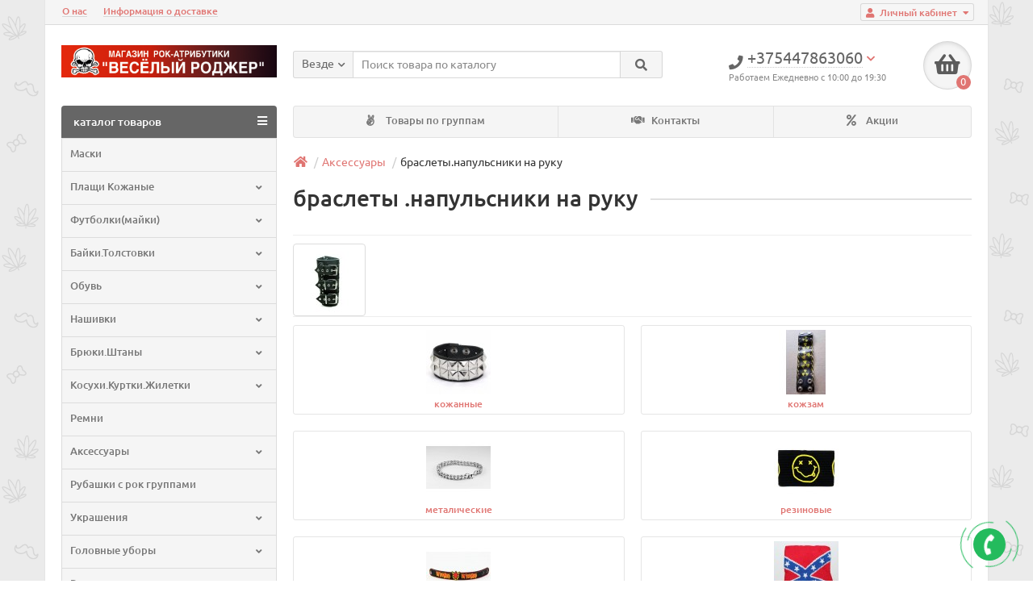

--- FILE ---
content_type: text/html; charset=utf-8
request_url: https://rockatributika.by/aksesuary/napulsniki/
body_size: 12997
content:
<!DOCTYPE html>
<html dir="ltr" lang="ru">
<head>
<title>браслеты. напульсники на руку</title>
<meta charset="UTF-8" />
<meta name="viewport" content="width=device-width, initial-scale=1" />
<meta http-equiv="X-UA-Compatible" content="IE=edge" />

						
<base href="https://rockatributika.by/" />
<meta name="description" content="Браслеты, напульсники на руку кожанные,тканевые, резиновые, силиконовые, металические, тканевые, купить браслеты ,напульсники на руку с рок группами в  Минске ,Белоруссии" />
<meta name="keywords" content= "Напульсники на руку, браслеты кожанные, тканевые, силиконовые, резиновые, металические, купить напульсники, браслеты на руку с рок группами в Минске, Белоруссии" />
<meta property="og:title" content="браслеты. напульсники на руку" />
<meta property="og:type" content="website" />
<meta property="og:url" content="https://rockatributika.by/aksesuary/napulsniki/" />
<meta property="og:image" content="https://rockatributika.by/image/cache/catalog/aksesuary/kochabraslet/3prygi_big_1a-80x80.jpg" />
<meta property="og:site_name" content="Магазин рок-атрибутики" />
<link href="https://rockatributika.by/aksesuary/napulsniki/?page=2" rel="next" />
<link href="https://rockatributika.by/image/catalog/cart.png" rel="icon" />
<link href="catalog/view/javascript/bootstrap/css/bootstrap.min.css" rel="stylesheet" media="screen" />
<link href="catalog/view/theme/unishop/stylesheet/stylesheet.css?v=2.5.0.0" rel="stylesheet" type="text/css" media="screen" />
<link href="catalog/view/theme/unishop/stylesheet/font-awesome.min.css" rel="stylesheet" type="text/css" media="screen" />
<link href="catalog/view/theme/unishop/stylesheet/elements_0.css?1750586013805" rel="stylesheet" type="text/css" media="screen" />
	<link href="catalog/view/theme/unishop/stylesheet/custom_menu.css" type="text/css" rel="stylesheet" media="screen" />
	<link href="catalog/view/theme/unishop/stylesheet/notification.css" type="text/css" rel="stylesheet" media="screen" />
	<link href="catalog/view/theme/unishop/stylesheet/background.css" rel="stylesheet" type="text/css" media="screen" />
<script>if(!localStorage.getItem('display')) {localStorage.setItem('display', 'grid');}</script>
<script src="catalog/view/javascript/jquery/jquery-2.1.1.min.js"></script>
<script src="catalog/view/javascript/bootstrap/js/bootstrap.min.js"></script>
<script src="catalog/view/theme/unishop/js/common.js"></script>
	<script src="catalog/view/javascript/jquery/owl-carousel/owl.carousel.min.js"></script>
	<!-- Global site tag (gtag.js) - Google Analytics -->
<script async src="https://www.googletagmanager.com/gtag/js?id=UA-145413337-1"></script>
<script>
  window.dataLayer = window.dataLayer || [];
  function gtag(){dataLayer.push(arguments);}
  gtag('js', new Date());

  gtag('config', 'UA-145413337-1');
</script>
<script src="//code.jivosite.com/widget.js" jv-id="5BhAqrx93L" async></script>					 
												 
												 
												 
												 
												 
												 
												 
												 
												 
												 
												 
												 
												 
												 
												 
												 
												 
												 
												 
												 
												 
												 
																					<style>
			@media (min-width:992px) {
				#column-left {margin-top:890px} 
				#menu {border-radius:4px 4px 0 0} #menu .navbar-collapse {display:block !important}
			}
		</style>
	</head>
<body class="product-category-90_101">
<nav id="top">
  <div class="container">
	<div class="pull-right">
	<div id="account" class="btn-group">
		<button class="btn btn-link dropdown-toggle" data-toggle="dropdown">
			<i class="fa fa-user"></i> 
			<span class="hidden-xs">Личный кабинет</span> 
			<i class="fa fa-caret-down"></i>
		</button>
        <ul class="dropdown-menu dropdown-menu-right">
                        <li><a href="https://rockatributika.by/create-account/" >Регистрация</a></li>
            <li><a onclick="login();">Авторизация</a></li>
                    </ul>
    </div>
	</div>
					<div id="top-links" class="hidden-xs hidden-sm">
			<ul>
							<li><a href="about_us" title="О нас">О нас</a></li>
							<li><a href="delivery" title="Информация о доставке">Информация о доставке</a></li>
						</ul>
		</div>
		<div id="top-links2" class="btn-group pull-left visible-xs visible-sm">
			<button class="btn btn-link dropdown-toggle" data-toggle="dropdown"><i class="fa fa-info"></i> <i class="fa fa-caret-down"></i></button>
		</div>
	  </div>
</nav>
<header>
	<div class="container">
		<div class="row">
			<div class="col-xs-12 col-sm-6 col-md-3 col-lg-3">
				<div id="logo">
																		<a href="https://rockatributika.by/"><img src="https://rockatributika.by/image/catalog/logo_r1.png" title="Магазин рок-атрибутики" alt="Магазин рок-атрибутики" class="img-responsive" /></a>
															</div>
			</div>
			<div class="col-xs-9 col-sm-4 col-md-3 col-md-push-5">
				<div id="phone">
					<div class="phone dropdown-toggle pull-right" data-toggle="dropdown">
						<div><i class="fa fa-phone"></i> <span>+375447863060</span> <i class="fa fa-chevron-down hidden-xs"></i></div>
						<div>Работаем  Ежедневно с 10:00 до 19:30</div>
					</div>
											<ul class="dropdown-menu dropdown-menu-right">
							<li><a onclick="callback();" class="open_callback"><span class="hidden-xs">Не дозвонились? </span>Заказ звонка!</a></li>																						<li>
									<a >
										<i class="fa fa-phone"></i>
										<span>+375257894524</span>
									</a>
								</li>
															<li>
									<a >
										<i class="fab fa-viber"></i>
										<span>+375447863060</span>
									</a>
								</li>
															<li>
									<a >
										<i class="fab fa-whatsapp"></i>
										<span>+375447863060</span>
									</a>
								</li>
																				</ul>
									</div>
			</div>
			<div class="col-xs-3 col-sm-2 col-md-1 col-md-push-5"><div id="cart" class="btn-group pull-right ">
	<button type="button" data-toggle="dropdown" data-loading-text="Загрузка..." class="btn dropdown-toggle"><i class="fa fa-shopping-basket"></i> <span id="cart-total">0</span></button>
	<ul class="dropdown-menu pull-right">
					<li style="padding-top:0;border-top:none">
				<p class="text-center">В корзине пусто!</p>
			</li>
			</ul>
<script>
function p_array() {
}

function replace_button(product_id, options){
	$('.'+product_id).html('<i class="" aria-hidden="true"></i> <span class="hidden-sm">В корзине</span>').addClass('in_cart');
}
function return_button(product_id) {
	$('.'+product_id).html('<i class="fa fa-shopping-basket" aria-hidden="true"></i> <span class="hidden-sm">В корзину</span>').removeClass('in_cart');
}

$(document).ready(function() {
	p_array();
});
</script>
</div></div>
			<div id="div_search" class="col-xs-12 col-sm-6 col-md-4 col-lg-5 hidden-sm col-md-pull-4"><div id="search" class="search_form input-group se">
	<input type="hidden" name="filter_category_id" value="" />
	<div class="cat_id input-group-btn">
		<button type="button" class="btn btn-default btn-lg dropdown-toggle" data-toggle="dropdown"><span>Везде</span><i class="fa fa-chevron-down"></i></button>
		<ul class="dropdown-menu">
		<li data-id=""><a>Везде</a></li>
					<li data-id="410"><a>Маски</a></li>
					<li data-id="484"><a>Плащи Кожаные</a></li>
					<li data-id="67"><a>Футболки(майки)</a></li>
					<li data-id="68"><a>Байки.Толстовки</a></li>
					<li data-id="73"><a>Обувь</a></li>
					<li data-id="108"><a>Нашивки</a></li>
					<li data-id="81"><a>Брюки.Штаны</a></li>
					<li data-id="87"><a>Косухи.Куртки.Жилетки</a></li>
					<li data-id="86"><a>Ремни</a></li>
					<li data-id="90"><a>Аксессуары</a></li>
					<li data-id="113"><a>Рубашки с рок группами</a></li>
					<li data-id="464"><a>Украшения </a></li>
					<li data-id="114"><a>Головные уборы</a></li>
					<li data-id="120"><a>Рюкзаки.сумки</a></li>
					<li data-id="131"><a>Флаги</a></li>
					<li data-id="126"><a>Сувениры</a></li>
					<li data-id="132"><a>Шорты и Бриджи</a></li>
					<li data-id="133"><a>Шарфы</a></li>
					<li data-id="134"><a>Подтяжки</a></li>
					<li data-id="138"><a>Перчатки</a></li>
					<li data-id="136"><a>Постельное бельё</a></li>
					<li data-id="137"><a>Печатная продукция</a></li>
					<li data-id="135"><a>Подушки</a></li>
				</ul>
	</div>		
	<input type="text" name="search" value="" placeholder="Поиск товара по каталогу" class="form-control input-lg" />
	<span class="input-group-btn">
		<button type="button" class="search btn btn-default btn-lg"><i class="fa fa-search"></i></button>
	</span>
</div>
<div id="search_phrase" class="hidden-xs hidden-sm">
	</div></div>
		</div>
	</div>
	<div class="container">
		<div class="row">
												<div class="col-sm-12 col-md-8 col-lg-9 col-xl-16 col-md-push-4 col-lg-push-3 col-xl-push-2">
						<ul class="menu_links">
															<li>
									<a href="https://rockatributika.by/gruppy/" title="Товары по группам">
																					<span><i class="fa fa-angellist"></i></span>
																				Товары по группам									</a>
								</li>
															<li>
									<a href="contact-us" title="Контакты">
																					<span><i class="fa fa-handshake-o"></i></span>
																				Контакты									</a>
								</li>
															<li>
									<a href="specials" title="Акции">
																					<span><i class="fa fa-percent"></i></span>
																				Акции									</a>
								</li>
													</ul>
						<script>uniUpdRightMenu('.menu_links');</script>
					</div>
								<div class="col-sm-6 col-md-4 col-lg-3 col-xl-4 col-md-pull-8 col-lg-pull-9 col-xl-pull-8">
					<nav id="menu" class=" navbar">
						<div class="navbar-header">
							<span id="category">каталог товаров</span>
							<button type="button" class="btn-navbar navbar-toggle" data-toggle="collapse" data-target=".navbar-ex1-collapse"><i class="fa fa-bars" aria-hidden="true"></i></button>
						</div>
						<div class="collapse navbar-collapse navbar-ex1-collapse">
							<ul class="nav navbar-nav">
								 
									<li  >
										<a href="https://rockatributika.by/masski/">
																																													Маски																					</a>
																			</li>
								 
									<li class="has-children" >
										<a href="https://rockatributika.by/plachkoganiy/">
																																													Плащи Кожаные											<i class="fas fa-angle-down fa-fw"></i>										</a>
																					<span class="dropdown-toggle visible-xs visible-sm"><i class="fa fa-plus" aria-hidden="true"></i><i class="fa fa-minus" aria-hidden="true"></i></span>
											<div class="dropdown-menu column-1">
												<div class="dropdown-inner row">
																											<ul class="list-unstyled col-sm-12">
															<li>
																<a href="https://rockatributika.by/plachkoganiy/plachkoganiywomen/"><i class="fas fa-angle-right"></i>Плащи Кожаные Женские </a>
																															</li>
														</ul>
																											<ul class="list-unstyled col-sm-12">
															<li>
																<a href="https://rockatributika.by/plachkoganiy/plachkoganiymam/"><i class="fas fa-angle-right"></i>Плащи Кожаные Мужские </a>
																															</li>
														</ul>
																									</div>
											</div>
																			</li>
								 
									<li class="has-children" >
										<a href="https://rockatributika.by/maiki/">
																																													Футболки(майки)											<i class="fas fa-angle-down fa-fw"></i>										</a>
																					<span class="dropdown-toggle visible-xs visible-sm"><i class="fa fa-plus" aria-hidden="true"></i><i class="fa fa-minus" aria-hidden="true"></i></span>
											<div class="dropdown-menu column-1">
												<div class="dropdown-inner row">
																											<ul class="list-unstyled col-sm-12">
															<li>
																<a href="https://rockatributika.by/maiki/bezrukavov/"><i class="fas fa-angle-right"></i>без рукавов</a>
																															</li>
														</ul>
																											<ul class="list-unstyled col-sm-12">
															<li>
																<a href="https://rockatributika.by/maiki/dlinnyirukav/"><i class="fas fa-angle-right"></i>длинный рукав</a>
																															</li>
														</ul>
																											<ul class="list-unstyled col-sm-12">
															<li>
																<a href="https://rockatributika.by/maiki/igru/"><i class="fas fa-angle-right"></i>Игры</a>
																															</li>
														</ul>
																											<ul class="list-unstyled col-sm-12">
															<li>
																<a href="https://rockatributika.by/maiki/pricoly/"><i class="fas fa-angle-right"></i>приколы</a>
																															</li>
														</ul>
																											<ul class="list-unstyled col-sm-12">
															<li>
																<a href="https://rockatributika.by/maiki/korotkirukav/"><i class="fas fa-angle-right"></i>с коротким рукавом</a>
																															</li>
														</ul>
																											<ul class="list-unstyled col-sm-12">
															<li>
																<a href="https://rockatributika.by/maiki/sport/"><i class="fas fa-angle-right"></i>Спорт</a>
																															</li>
														</ul>
																											<ul class="list-unstyled col-sm-12">
															<li>
																<a href="https://rockatributika.by/maiki/totalnye/"><i class="fas fa-angle-right"></i>тотальные</a>
																															</li>
														</ul>
																											<ul class="list-unstyled col-sm-12">
															<li>
																<a href="https://rockatributika.by/maiki/mountain/"><i class="fas fa-angle-right"></i>Футболки Mountain </a>
																															</li>
														</ul>
																											<ul class="list-unstyled col-sm-12">
															<li>
																<a href="https://rockatributika.by/maiki/fotbolkigenskie/"><i class="fas fa-angle-right"></i>футболки женские</a>
																															</li>
														</ul>
																											<ul class="list-unstyled col-sm-12">
															<li>
																<a href="https://rockatributika.by/maiki/herepazveritematicheskie/"><i class="fas fa-angle-right"></i>черепа, звери,тематические</a>
																															</li>
														</ul>
																									</div>
											</div>
																			</li>
								 
									<li class="has-children" >
										<a href="https://rockatributika.by/baiki/">
																																													Байки.Толстовки											<i class="fas fa-angle-down fa-fw"></i>										</a>
																					<span class="dropdown-toggle visible-xs visible-sm"><i class="fa fa-plus" aria-hidden="true"></i><i class="fa fa-minus" aria-hidden="true"></i></span>
											<div class="dropdown-menu column-1">
												<div class="dropdown-inner row">
																											<ul class="list-unstyled col-sm-12">
															<li>
																<a href="https://rockatributika.by/baiki/balahony/"><i class="fas fa-angle-right"></i>балахоны</a>
																															</li>
														</ul>
																											<ul class="list-unstyled col-sm-12">
															<li>
																<a href="https://rockatributika.by/baiki/mantii/"><i class="fas fa-angle-right"></i>Мантии</a>
																															</li>
														</ul>
																											<ul class="list-unstyled col-sm-12">
															<li>
																<a href="https://rockatributika.by/baiki/svitshot/"><i class="fas fa-angle-right"></i>свитшоты</a>
																															</li>
														</ul>
																											<ul class="list-unstyled col-sm-12">
															<li>
																<a href="https://rockatributika.by/baiki/tolstovkabezzamka/"><i class="fas fa-angle-right"></i>толстовки без замка</a>
																															</li>
														</ul>
																											<ul class="list-unstyled col-sm-12">
															<li>
																<a href="https://rockatributika.by/baiki/tolstovkanazamke/"><i class="fas fa-angle-right"></i>толстовки на замке</a>
																															</li>
														</ul>
																									</div>
											</div>
																			</li>
								 
									<li class="has-children" >
										<a href="https://rockatributika.by/obuv/">
																																													Обувь											<i class="fas fa-angle-down fa-fw"></i>										</a>
																					<span class="dropdown-toggle visible-xs visible-sm"><i class="fa fa-plus" aria-hidden="true"></i><i class="fa fa-minus" aria-hidden="true"></i></span>
											<div class="dropdown-menu column-1">
												<div class="dropdown-inner row">
																											<ul class="list-unstyled col-sm-12">
															<li>
																<a href="https://rockatributika.by/obuv/camelot/"><i class="fas fa-angle-right"></i>Camelot</a>
																															</li>
														</ul>
																											<ul class="list-unstyled col-sm-12">
															<li>
																<a href="https://rockatributika.by/obuv/obuvdoktormartens/"><i class="fas fa-angle-right"></i>Dr,Martens</a>
																															</li>
														</ul>
																											<ul class="list-unstyled col-sm-12">
															<li>
																<a href="https://rockatributika.by/obuv/obuv_ranger/"><i class="fas fa-angle-right"></i>Ranger ( под заказ)</a>
																															</li>
														</ul>
																											<ul class="list-unstyled col-sm-12">
															<li>
																<a href="https://rockatributika.by/obuv/obuvranger/"><i class="fas fa-angle-right"></i>Ranger (в наличии)</a>
																															</li>
														</ul>
																											<ul class="list-unstyled col-sm-12">
															<li>
																<a href="https://rockatributika.by/obuv/obuvsteel/"><i class="fas fa-angle-right"></i>Steel</a>
																															</li>
														</ul>
																											<ul class="list-unstyled col-sm-12">
															<li>
																<a href="https://rockatributika.by/obuv/ultras/"><i class="fas fa-angle-right"></i>Ultras </a>
																															</li>
														</ul>
																											<ul class="list-unstyled col-sm-12">
															<li>
																<a href="https://rockatributika.by/obuv/obuvgarsing/"><i class="fas fa-angle-right"></i>Берцы Garsing,Varan </a>
																															</li>
														</ul>
																											<ul class="list-unstyled col-sm-12">
															<li>
																<a href="https://rockatributika.by/obuv/obuvkazaki/"><i class="fas fa-angle-right"></i>Казаки (в наличии)</a>
																															</li>
														</ul>
																											<ul class="list-unstyled col-sm-12">
															<li>
																<a href="https://rockatributika.by/obuv/kazakizakaz/"><i class="fas fa-angle-right"></i>Казаки Afalina (под заказ)</a>
																															</li>
														</ul>
																											<ul class="list-unstyled col-sm-12">
															<li>
																<a href="https://rockatributika.by/obuv/kedy/"><i class="fas fa-angle-right"></i>кеды</a>
																															</li>
														</ul>
																									</div>
											</div>
																			</li>
								 
									<li class="has-children" >
										<a href="https://rockatributika.by/nashivki/">
																																													Нашивки											<i class="fas fa-angle-down fa-fw"></i>										</a>
																					<span class="dropdown-toggle visible-xs visible-sm"><i class="fa fa-plus" aria-hidden="true"></i><i class="fa fa-minus" aria-hidden="true"></i></span>
											<div class="dropdown-menu column-1">
												<div class="dropdown-inner row">
																											<ul class="list-unstyled col-sm-12">
															<li>
																<a href="https://rockatributika.by/nashivki/nashivkinaspiny/"><i class="fas fa-angle-right"></i>нашивки на спину</a>
																															</li>
														</ul>
																											<ul class="list-unstyled col-sm-12">
															<li>
																<a href="https://rockatributika.by/nashivki/nashivkisvyshivcoy/"><i class="fas fa-angle-right"></i>нашивки с вышивкой</a>
																															</li>
														</ul>
																											<ul class="list-unstyled col-sm-12">
															<li>
																<a href="https://rockatributika.by/nashivki/nashivkisnaneseniem/"><i class="fas fa-angle-right"></i>нашивки с нанесением</a>
																															</li>
														</ul>
																											<ul class="list-unstyled col-sm-12">
															<li>
																<a href="https://rockatributika.by/nashivki/termonashivkivyshitye/"><i class="fas fa-angle-right"></i>термонашивки вышитые</a>
																															</li>
														</ul>
																									</div>
											</div>
																			</li>
								 
									<li class="has-children" >
										<a href="https://rockatributika.by/bruki/">
																																													Брюки.Штаны											<i class="fas fa-angle-down fa-fw"></i>										</a>
																					<span class="dropdown-toggle visible-xs visible-sm"><i class="fa fa-plus" aria-hidden="true"></i><i class="fa fa-minus" aria-hidden="true"></i></span>
											<div class="dropdown-menu column-1">
												<div class="dropdown-inner row">
																											<ul class="list-unstyled col-sm-12">
															<li>
																<a href="https://rockatributika.by/bruki/brukivkletky/"><i class="fas fa-angle-right"></i>в клетку</a>
																															</li>
														</ul>
																											<ul class="list-unstyled col-sm-12">
															<li>
																<a href="https://rockatributika.by/bruki/brukikamuflignye/"><i class="fas fa-angle-right"></i>камуфляжные</a>
																															</li>
														</ul>
																											<ul class="list-unstyled col-sm-12">
															<li>
																<a href="https://rockatributika.by/bruki/brukikoganye/"><i class="fas fa-angle-right"></i>кожаные</a>
																																	<span class="dropdown-toggle visible-xs visible-sm"><i class="fa fa-plus" aria-hidden="true"></i><i class="fa fa-minus" aria-hidden="true"></i></span>
																	<div class="dropdown-menu">
																		<div class="dropdown-inner">
																			<ul class="list-unstyled">
																																									<li>
																						<a href="https://rockatributika.by/bruki/brukikoganye/brukikoga/"><i class="fas fa-angle-double-right"></i>Брюки Кожаные Женские</a>
																					</li>
																																									<li>
																						<a href="https://rockatributika.by/bruki/brukikoganye/brukikogamen/"><i class="fas fa-angle-double-right"></i>Брюки Кожаные Мужские</a>
																					</li>
																																							</ul>
																		</div>
																	</div>
																															</li>
														</ul>
																											<ul class="list-unstyled col-sm-12">
															<li>
																<a href="https://rockatributika.by/bruki/brukiodnotonnye/"><i class="fas fa-angle-right"></i>однотонные</a>
																															</li>
														</ul>
																									</div>
											</div>
																			</li>
								 
									<li class="has-children" >
										<a href="https://rockatributika.by/kosyha/">
																																													Косухи.Куртки.Жилетки											<i class="fas fa-angle-down fa-fw"></i>										</a>
																					<span class="dropdown-toggle visible-xs visible-sm"><i class="fa fa-plus" aria-hidden="true"></i><i class="fa fa-minus" aria-hidden="true"></i></span>
											<div class="dropdown-menu column-1">
												<div class="dropdown-inner row">
																											<ul class="list-unstyled col-sm-12">
															<li>
																<a href="https://rockatributika.by/kosyha/bomber/"><i class="fas fa-angle-right"></i>Бомберы</a>
																															</li>
														</ul>
																											<ul class="list-unstyled col-sm-12">
															<li>
																<a href="https://rockatributika.by/kosyha/giletwomen/"><i class="fas fa-angle-right"></i>Жилеты Женские</a>
																															</li>
														</ul>
																											<ul class="list-unstyled col-sm-12">
															<li>
																<a href="https://rockatributika.by/kosyha/giletki/"><i class="fas fa-angle-right"></i>Жилеты Мужские</a>
																															</li>
														</ul>
																											<ul class="list-unstyled col-sm-12">
															<li>
																<a href="https://rockatributika.by/kosyha/genskaikosyha/"><i class="fas fa-angle-right"></i>Косухи (женские)</a>
																															</li>
														</ul>
																											<ul class="list-unstyled col-sm-12">
															<li>
																<a href="https://rockatributika.by/kosyha/kosyhamyshskai/"><i class="fas fa-angle-right"></i>Косухи (мужские)</a>
																															</li>
														</ul>
																											<ul class="list-unstyled col-sm-12">
															<li>
																<a href="https://rockatributika.by/kosyha/kurtkawomen/"><i class="fas fa-angle-right"></i>Куртка Женская </a>
																															</li>
														</ul>
																											<ul class="list-unstyled col-sm-12">
															<li>
																<a href="https://rockatributika.by/kosyha/kurtka_mam/"><i class="fas fa-angle-right"></i>Куртка Мужская </a>
																															</li>
														</ul>
																									</div>
											</div>
																			</li>
								 
									<li  >
										<a href="https://rockatributika.by/remni/">
																																													Ремни																					</a>
																			</li>
								 
									<li class="has-children" >
										<a href="https://rockatributika.by/aksesuary/">
																																													Аксессуары											<i class="fas fa-angle-down fa-fw"></i>										</a>
																					<span class="dropdown-toggle visible-xs visible-sm"><i class="fa fa-plus" aria-hidden="true"></i><i class="fa fa-minus" aria-hidden="true"></i></span>
											<div class="dropdown-menu column-1">
												<div class="dropdown-inner row">
																											<ul class="list-unstyled col-sm-12">
															<li>
																<a href="https://rockatributika.by/aksesuary/napulsniki/"><i class="fas fa-angle-right"></i>браслеты.напульсники на руку</a>
																																	<span class="dropdown-toggle visible-xs visible-sm"><i class="fa fa-plus" aria-hidden="true"></i><i class="fa fa-minus" aria-hidden="true"></i></span>
																	<div class="dropdown-menu">
																		<div class="dropdown-inner">
																			<ul class="list-unstyled">
																																									<li>
																						<a href="https://rockatributika.by/aksesuary/napulsniki/koganyinapulsnik/"><i class="fas fa-angle-double-right"></i>кожанные</a>
																					</li>
																																									<li>
																						<a href="https://rockatributika.by/aksesuary/napulsniki/napulsnikkogzam/"><i class="fas fa-angle-double-right"></i>кожзам</a>
																					</li>
																																									<li>
																						<a href="https://rockatributika.by/aksesuary/napulsniki/napulsnikmetalicheskyi/"><i class="fas fa-angle-double-right"></i>металические</a>
																					</li>
																																									<li>
																						<a href="https://rockatributika.by/aksesuary/napulsniki/napulsnikrezinovyi/"><i class="fas fa-angle-double-right"></i>резиновые</a>
																					</li>
																																									<li>
																						<a href="https://rockatributika.by/aksesuary/napulsniki/napulsniksiliconovyi/"><i class="fas fa-angle-double-right"></i>силиконовые</a>
																					</li>
																																									<li>
																						<a href="https://rockatributika.by/aksesuary/napulsniki/napulsniktkanevyi/"><i class="fas fa-angle-double-right"></i>тканевые</a>
																					</li>
																																							</ul>
																		</div>
																	</div>
																															</li>
														</ul>
																											<ul class="list-unstyled col-sm-12">
															<li>
																<a href="https://rockatributika.by/aksesuary/galstuk_bolo/"><i class="fas fa-angle-right"></i>Галстук Боло</a>
																															</li>
														</ul>
																											<ul class="list-unstyled col-sm-12">
															<li>
																<a href="https://rockatributika.by/aksesuary/getony/"><i class="fas fa-angle-right"></i>жетоны</a>
																															</li>
														</ul>
																											<ul class="list-unstyled col-sm-12">
															<li>
																<a href="https://rockatributika.by/aksesuary/znachki/"><i class="fas fa-angle-right"></i>Значки</a>
																															</li>
														</ul>
																											<ul class="list-unstyled col-sm-12">
															<li>
																<a href="https://rockatributika.by/aksesuary/znachokpin/"><i class="fas fa-angle-right"></i>Значки-Пины</a>
																															</li>
														</ul>
																											<ul class="list-unstyled col-sm-12">
															<li>
																<a href="https://rockatributika.by/aksesuary/kliopki/"><i class="fas fa-angle-right"></i>клёпки, шипы</a>
																															</li>
														</ul>
																											<ul class="list-unstyled col-sm-12">
															<li>
																<a href="https://rockatributika.by/aksesuary/kovrik/"><i class="fas fa-angle-right"></i>Коврик для мыши </a>
																															</li>
														</ul>
																											<ul class="list-unstyled col-sm-12">
															<li>
																<a href="https://rockatributika.by/aksesuary/kolco/"><i class="fas fa-angle-right"></i>кольца, когти, перстни</a>
																															</li>
														</ul>
																											<ul class="list-unstyled col-sm-12">
															<li>
																<a href="https://rockatributika.by/aksesuary/kochelki/"><i class="fas fa-angle-right"></i>кошельки</a>
																															</li>
														</ul>
																											<ul class="list-unstyled col-sm-12">
															<li>
																<a href="https://rockatributika.by/aksesuary/kulony/"><i class="fas fa-angle-right"></i>кулоны</a>
																															</li>
														</ul>
																											<ul class="list-unstyled col-sm-12">
															<li>
																<a href="https://rockatributika.by/aksesuary/noski/"><i class="fas fa-angle-right"></i>Носки</a>
																															</li>
														</ul>
																											<ul class="list-unstyled col-sm-12">
															<li>
																<a href="https://rockatributika.by/aksesuary/oblogkinapasport/"><i class="fas fa-angle-right"></i>обложки на паспорт</a>
																															</li>
														</ul>
																											<ul class="list-unstyled col-sm-12">
															<li>
																<a href="https://rockatributika.by/aksesuary/ocheynik/"><i class="fas fa-angle-right"></i>Ошейники </a>
																															</li>
														</ul>
																											<ul class="list-unstyled col-sm-12">
															<li>
																<a href="https://rockatributika.by/aksesuary/penaly/"><i class="fas fa-angle-right"></i>пеналы</a>
																															</li>
														</ul>
																											<ul class="list-unstyled col-sm-12">
															<li>
																<a href="https://rockatributika.by/aksesuary/prigki/"><i class="fas fa-angle-right"></i>Пряжки</a>
																															</li>
														</ul>
																											<ul class="list-unstyled col-sm-12">
															<li>
																<a href="https://rockatributika.by/aksesuary/tatu_rukav/"><i class="fas fa-angle-right"></i>Тату-Рукава </a>
																															</li>
														</ul>
																											<ul class="list-unstyled col-sm-12">
															<li>
																<a href="https://rockatributika.by/aksesuary/cepi/"><i class="fas fa-angle-right"></i>цепи</a>
																															</li>
														</ul>
																											<ul class="list-unstyled col-sm-12">
															<li>
																<a href="https://rockatributika.by/aksesuary/chnurki/"><i class="fas fa-angle-right"></i>Шнурки </a>
																															</li>
														</ul>
																									</div>
											</div>
																			</li>
								 
									<li  >
										<a href="https://rockatributika.by/rubachki/">
																																													Рубашки с рок группами																					</a>
																			</li>
								 
									<li class="has-children" >
										<a href="https://rockatributika.by/ukrachenia/">
																																													Украшения 											<i class="fas fa-angle-down fa-fw"></i>										</a>
																					<span class="dropdown-toggle visible-xs visible-sm"><i class="fa fa-plus" aria-hidden="true"></i><i class="fa fa-minus" aria-hidden="true"></i></span>
											<div class="dropdown-menu column-1">
												<div class="dropdown-inner row">
																											<ul class="list-unstyled col-sm-12">
															<li>
																<a href="https://rockatributika.by/ukrachenia/busycepochki/"><i class="fas fa-angle-right"></i>Бусы,Цепочки </a>
																															</li>
														</ul>
																											<ul class="list-unstyled col-sm-12">
															<li>
																<a href="https://rockatributika.by/ukrachenia/pirsing/"><i class="fas fa-angle-right"></i>пирсинг</a>
																																	<span class="dropdown-toggle visible-xs visible-sm"><i class="fa fa-plus" aria-hidden="true"></i><i class="fa fa-minus" aria-hidden="true"></i></span>
																	<div class="dropdown-menu">
																		<div class="dropdown-inner">
																			<ul class="list-unstyled">
																																									<li>
																						<a href="https://rockatributika.by/ukrachenia/pirsing/instrumenty/"><i class="fas fa-angle-double-right"></i>Инструменты для пирсинга </a>
																					</li>
																																							</ul>
																		</div>
																	</div>
																															</li>
														</ul>
																											<ul class="list-unstyled col-sm-12">
															<li>
																<a href="https://rockatributika.by/ukrachenia/rastygki/"><i class="fas fa-angle-right"></i>Растяжки </a>
																															</li>
														</ul>
																											<ul class="list-unstyled col-sm-12">
															<li>
																<a href="https://rockatributika.by/ukrachenia/cergi/"><i class="fas fa-angle-right"></i>Серьги</a>
																																	<span class="dropdown-toggle visible-xs visible-sm"><i class="fa fa-plus" aria-hidden="true"></i><i class="fa fa-minus" aria-hidden="true"></i></span>
																	<div class="dropdown-menu">
																		<div class="dropdown-inner">
																			<ul class="list-unstyled">
																																									<li>
																						<a href="https://rockatributika.by/ukrachenia/cergi/sergiobmanki/"><i class="fas fa-angle-double-right"></i>Серьги Обманки</a>
																					</li>
																																									<li>
																						<a href="https://rockatributika.by/ukrachenia/cergi/cergipodveski/"><i class="fas fa-angle-double-right"></i>Серьги с подвеской </a>
																					</li>
																																									<li>
																						<a href="https://rockatributika.by/ukrachenia/cergi/sergitoneli/"><i class="fas fa-angle-double-right"></i>Серьги Тонели</a>
																					</li>
																																							</ul>
																		</div>
																	</div>
																															</li>
														</ul>
																											<ul class="list-unstyled col-sm-12">
															<li>
																<a href="https://rockatributika.by/ukrachenia/tonneli/"><i class="fas fa-angle-right"></i>тоннели</a>
																															</li>
														</ul>
																									</div>
											</div>
																			</li>
								 
									<li class="has-children" >
										<a href="https://rockatributika.by/golovnyeybory/">
																																													Головные уборы											<i class="fas fa-angle-down fa-fw"></i>										</a>
																					<span class="dropdown-toggle visible-xs visible-sm"><i class="fa fa-plus" aria-hidden="true"></i><i class="fa fa-minus" aria-hidden="true"></i></span>
											<div class="dropdown-menu column-1">
												<div class="dropdown-inner row">
																											<ul class="list-unstyled col-sm-12">
															<li>
																<a href="https://rockatributika.by/golovnyeybory/baff/"><i class="fas fa-angle-right"></i> Бандана Бафф</a>
																															</li>
														</ul>
																											<ul class="list-unstyled col-sm-12">
															<li>
																<a href="https://rockatributika.by/golovnyeybory/arafatka/"><i class="fas fa-angle-right"></i>арафатки</a>
																															</li>
														</ul>
																											<ul class="list-unstyled col-sm-12">
															<li>
																<a href="https://rockatributika.by/golovnyeybory/bandana/"><i class="fas fa-angle-right"></i>банданы</a>
																															</li>
														</ul>
																											<ul class="list-unstyled col-sm-12">
															<li>
																<a href="https://rockatributika.by/golovnyeybory/beisbolki/"><i class="fas fa-angle-right"></i>Бейсболки</a>
																															</li>
														</ul>
																											<ul class="list-unstyled col-sm-12">
															<li>
																<a href="https://rockatributika.by/golovnyeybory/maski/"><i class="fas fa-angle-right"></i>маски-балаклавы</a>
																															</li>
														</ul>
																											<ul class="list-unstyled col-sm-12">
															<li>
																<a href="https://rockatributika.by/golovnyeybory/shapki/"><i class="fas fa-angle-right"></i>шапки вязаные с группами</a>
																															</li>
														</ul>
																									</div>
											</div>
																			</li>
								 
									<li class="has-children" >
										<a href="https://rockatributika.by/rukzak/">
																																													Рюкзаки.сумки											<i class="fas fa-angle-down fa-fw"></i>										</a>
																					<span class="dropdown-toggle visible-xs visible-sm"><i class="fa fa-plus" aria-hidden="true"></i><i class="fa fa-minus" aria-hidden="true"></i></span>
											<div class="dropdown-menu column-1">
												<div class="dropdown-inner row">
																											<ul class="list-unstyled col-sm-12">
															<li>
																<a href="https://rockatributika.by/rukzak/rukzakvychivka/"><i class="fas fa-angle-right"></i>рюкзаки с вышивкой</a>
																															</li>
														</ul>
																											<ul class="list-unstyled col-sm-12">
															<li>
																<a href="https://rockatributika.by/rukzak/rukzaksrisunkom/"><i class="fas fa-angle-right"></i>рюкзаки с рисунком</a>
																															</li>
														</ul>
																											<ul class="list-unstyled col-sm-12">
															<li>
																<a href="https://rockatributika.by/rukzak/rukzakgrobik/"><i class="fas fa-angle-right"></i>рюкзаки-гробики</a>
																															</li>
														</ul>
																											<ul class="list-unstyled col-sm-12">
															<li>
																<a href="https://rockatributika.by/rukzak/sumka_na_pois/"><i class="fas fa-angle-right"></i>Сумки на поясп</a>
																															</li>
														</ul>
																											<ul class="list-unstyled col-sm-12">
															<li>
																<a href="https://rockatributika.by/rukzak/sumkasrisynkom/"><i class="fas fa-angle-right"></i>сумки с рисунком</a>
																															</li>
														</ul>
																											<ul class="list-unstyled col-sm-12">
															<li>
																<a href="https://rockatributika.by/rukzak/torba/"><i class="fas fa-angle-right"></i>торбы</a>
																															</li>
														</ul>
																											<ul class="list-unstyled col-sm-12">
															<li>
																<a href="https://rockatributika.by/rukzak/choppery/"><i class="fas fa-angle-right"></i>Шопперы</a>
																															</li>
														</ul>
																									</div>
											</div>
																			</li>
								 
									<li  >
										<a href="https://rockatributika.by/flagi/">
																																													Флаги																					</a>
																			</li>
								 
									<li class="has-children" >
										<a href="https://rockatributika.by/suvenir/">
																																													Сувениры											<i class="fas fa-angle-down fa-fw"></i>										</a>
																					<span class="dropdown-toggle visible-xs visible-sm"><i class="fa fa-plus" aria-hidden="true"></i><i class="fa fa-minus" aria-hidden="true"></i></span>
											<div class="dropdown-menu column-1">
												<div class="dropdown-inner row">
																											<ul class="list-unstyled col-sm-12">
															<li>
																<a href="https://rockatributika.by/suvenir/bokal/"><i class="fas fa-angle-right"></i>Бокалы,Кубки</a>
																															</li>
														</ul>
																											<ul class="list-unstyled col-sm-12">
															<li>
																<a href="https://rockatributika.by/suvenir/breloki/"><i class="fas fa-angle-right"></i>Брелоки для ключей </a>
																															</li>
														</ul>
																											<ul class="list-unstyled col-sm-12">
															<li>
																<a href="https://rockatributika.by/suvenir/gitarasuvenirnai/"><i class="fas fa-angle-right"></i>Гитары Сувенирные</a>
																															</li>
														</ul>
																											<ul class="list-unstyled col-sm-12">
															<li>
																<a href="https://rockatributika.by/suvenir/zagigalki/"><i class="fas fa-angle-right"></i>Зажигалки </a>
																															</li>
														</ul>
																											<ul class="list-unstyled col-sm-12">
															<li>
																<a href="https://rockatributika.by/suvenir/krugka/"><i class="fas fa-angle-right"></i>кружки</a>
																															</li>
														</ul>
																											<ul class="list-unstyled col-sm-12">
															<li>
																<a href="https://rockatributika.by/suvenir/magnit/"><i class="fas fa-angle-right"></i>магниты</a>
																															</li>
														</ul>
																											<ul class="list-unstyled col-sm-12">
															<li>
																<a href="https://rockatributika.by/suvenir/pepelnica/"><i class="fas fa-angle-right"></i>Пепельницы </a>
																															</li>
														</ul>
																											<ul class="list-unstyled col-sm-12">
															<li>
																<a href="https://rockatributika.by/suvenir/ruchki/"><i class="fas fa-angle-right"></i>Ручки</a>
																															</li>
														</ul>
																											<ul class="list-unstyled col-sm-12">
															<li>
																<a href="https://rockatributika.by/suvenir/statuetki/"><i class="fas fa-angle-right"></i>Статуэтки</a>
																															</li>
														</ul>
																									</div>
											</div>
																			</li>
								 
									<li  >
										<a href="https://rockatributika.by/chorty/">
																																													Шорты и Бриджи																					</a>
																			</li>
								 
									<li  >
										<a href="https://rockatributika.by/charf/">
																																													Шарфы																					</a>
																			</li>
								 
									<li  >
										<a href="https://rockatributika.by/podtygki/">
																																													Подтяжки																					</a>
																			</li>
								 
									<li  >
										<a href="https://rockatributika.by/perhatki/">
																																													Перчатки																					</a>
																			</li>
								 
									<li  >
										<a href="https://rockatributika.by/belie/">
																																													Постельное бельё																					</a>
																			</li>
								 
									<li class="has-children" >
										<a href="https://rockatributika.by/pechatnaiprodykcia/">
																																													Печатная продукция											<i class="fas fa-angle-down fa-fw"></i>										</a>
																					<span class="dropdown-toggle visible-xs visible-sm"><i class="fa fa-plus" aria-hidden="true"></i><i class="fa fa-minus" aria-hidden="true"></i></span>
											<div class="dropdown-menu column-1">
												<div class="dropdown-inner row">
																											<ul class="list-unstyled col-sm-12">
															<li>
																<a href="https://rockatributika.by/pechatnaiprodykcia/knigi/"><i class="fas fa-angle-right"></i>Книги </a>
																															</li>
														</ul>
																											<ul class="list-unstyled col-sm-12">
															<li>
																<a href="https://rockatributika.by/pechatnaiprodykcia/nakleyki/"><i class="fas fa-angle-right"></i>Наклейки </a>
																															</li>
														</ul>
																											<ul class="list-unstyled col-sm-12">
															<li>
																<a href="https://rockatributika.by/pechatnaiprodykcia/plakaty/"><i class="fas fa-angle-right"></i>Плакаты</a>
																															</li>
														</ul>
																									</div>
											</div>
																			</li>
								 
									<li  >
										<a href="https://rockatributika.by/podushka/">
																																													Подушки																					</a>
																			</li>
															</ul>
						</div>
					</nav>
									</div>
						<div id="div_search2" class="col-xs-12 col-sm-6 col-md-5 visible-sm"></div>
			<script>$('#div_search > *').clone().appendTo('#div_search2');</script>
		</div>
	</div>
</header>
<div id="main_content"><div class="container">
	<ul class="breadcrumb col-md-offset-4 col-lg-offset-3">
									<li><a href="https://rockatributika.by/"><i class="fa fa-home"></i></a></li>
											<li><a href="https://rockatributika.by/aksesuary/">Аксессуары</a></li>
										<li>браслеты.напульсники на руку</li>			</ul>
	<div class="row">													<div id="content" class="col-sm-8 col-md-8 col-lg-9 col-md-offset-4 col-lg-offset-3">							<h1 class="heading"><span>браслеты .напульсники на руку</span></h1>
									<div class="row">
				<div class="category-info">
					<div class="col-xs-12">
						<hr />
						<div class="image"><img src="https://rockatributika.by/image/cache/catalog/aksesuary/kochabraslet/3prygi_big_1a-80x80.jpg" alt="браслеты .напульсники на руку" title="браслеты .напульсники на руку" class="img-thumbnail" /></div>												<hr />
					</div>
									</div>
			</div>
										<div class="category_list row">
											<div class="category col-lg-6 col-md-6 col-sm-6 col-xs-6">
							<a href="https://rockatributika.by/aksesuary/napulsniki/koganyinapulsnik/">
								<img src="https://rockatributika.by/image/cache/catalog/aksesuary/kochabraslet/2ruda_piramida_1a-80x80.jpg" alt="" title="" class="img-responsive" />								<p>кожанные</p>
							</a>
						</div>
											<div class="category col-lg-6 col-md-6 col-sm-6 col-xs-6">
							<a href="https://rockatributika.by/aksesuary/napulsniki/napulsnikkogzam/">
								<img src="https://rockatributika.by/image/cache/catalog/aksesuary/kochzambraslet/radiacia_1-80x80.jpg" alt="" title="" class="img-responsive" />								<p>кожзам</p>
							</a>
						</div>
											<div class="category col-lg-6 col-md-6 col-sm-6 col-xs-6">
							<a href="https://rockatributika.by/aksesuary/napulsniki/napulsnikmetalicheskyi/">
								<img src="https://rockatributika.by/image/cache/catalog/brasletmetall/velo_cvetlo_small_1-80x80.jpg" alt="" title="" class="img-responsive" />								<p>металические</p>
							</a>
						</div>
											<div class="category col-lg-6 col-md-6 col-sm-6 col-xs-6">
							<a href="https://rockatributika.by/aksesuary/napulsniki/napulsnikrezinovyi/">
								<img src="https://rockatributika.by/image/cache/catalog/aksesuary/rezinki/nirvana_rez_1a-80x80.jpg" alt="" title="" class="img-responsive" />								<p>резиновые</p>
							</a>
						</div>
											<div class="category col-lg-6 col-md-6 col-sm-6 col-xs-6">
							<a href="https://rockatributika.by/aksesuary/napulsniki/napulsniksiliconovyi/">
								<img src="https://rockatributika.by/image/cache/catalog/aksesuary/seliconovuibraslet/in_flames_sel1a-80x80.jpg" alt="" title="" class="img-responsive" />								<p>силиконовые</p>
							</a>
						</div>
											<div class="category col-lg-6 col-md-6 col-sm-6 col-xs-6">
							<a href="https://rockatributika.by/aksesuary/napulsniki/napulsniktkanevyi/">
								<img src="https://rockatributika.by/image/cache/catalog/aksesuary/braslettkanevyi/flag_confid_tk_1-80x80.jpg" alt="" title="" class="img-responsive" />								<p>тканевые</p>
							</a>
						</div>
									</div>
										<p style="margin:0"><a href="https://rockatributika.by/compare-products/" id="compare-total">Сравнение товаров (0)</a></p>				<div class="row">
					<div class="col-xs-12"><hr /></div>
					<div class="col-xs-12 col-sm-4 col-md-3 col-lg-2 hidden-xs">
						<div class="btn-group">
																											</div>
					</div>
					<div class="col-xs-6 col-sm-5 col-md-4 col-lg-4 col-md-offset-2 col-lg-offset-3 text-right">
						<div class="input-group">
							<span class="input-group-addon"><i class="fa fa-sort"></i><span class="hidden-xs hidden-sm hidden-md">Сортировать:</span></span>
							<select id="input-sort" class="form-control" onchange="location = this.value;">
																											<option value="https://rockatributika.by/aksesuary/napulsniki/?sort=p.sort_order&amp;order=ASC" selected="selected">По умолчанию</option>
																																				<option value="https://rockatributika.by/aksesuary/napulsniki/?sort=pd.name&amp;order=ASC">По имени (A - Я)</option>
																																				<option value="https://rockatributika.by/aksesuary/napulsniki/?sort=pd.name&amp;order=DESC">По имени (Я - A)</option>
																																				<option value="https://rockatributika.by/aksesuary/napulsniki/?sort=p.price&amp;order=ASC">По цене (возрастанию)</option>
																																				<option value="https://rockatributika.by/aksesuary/napulsniki/?sort=p.price&amp;order=DESC">По цене (убыванию)</option>
																																				<option value="https://rockatributika.by/aksesuary/napulsniki/?sort=rating&amp;order=DESC">По рейтингу (убыванию)</option>
																																				<option value="https://rockatributika.by/aksesuary/napulsniki/?sort=rating&amp;order=ASC">По рейтингу (возрастанию)</option>
																																				<option value="https://rockatributika.by/aksesuary/napulsniki/?sort=p.model&amp;order=ASC">По модели (A - Я)</option>
																																				<option value="https://rockatributika.by/aksesuary/napulsniki/?sort=p.model&amp;order=DESC">По модели (Я - A)</option>
																								</select>
						</div>
					</div>
					<div class="col-xs-6 col-sm-3 col-md-3 col-lg-3 text-right">
						<div class="input-group">
							<span class="input-group-addon"><i class="fa fa-eye"></i><span class="hidden-xs hidden-sm hidden-md">Показывать:</span></span>
							<select id="input-limit" class="form-control" onchange="location = this.value;">
																											<option value="https://rockatributika.by/aksesuary/napulsniki/" selected="selected">15</option>
																																				<option value="https://rockatributika.by/aksesuary/napulsniki/?limit=25">25</option>
																																				<option value="https://rockatributika.by/aksesuary/napulsniki/?limit=50">50</option>
																																				<option value="https://rockatributika.by/aksesuary/napulsniki/?limit=75">75</option>
																																				<option value="https://rockatributika.by/aksesuary/napulsniki/?limit=100">100</option>
																								</select>
						</div>
					</div>
					<div class="col-xs-12"><hr /></div>
				</div>
				<div class="products-block row">
																											<div class="product-layout product-grid col-lg-3 col-md-3 col-sm-6 col-xs-12">
							<div class="product-thumb transition">
								<div class="image">
										
									<a href="https://rockatributika.by/aksesuary/napulsniki/napulsnikkogzam/braslet_kz_three_days_grace_1.html">
										<img src="https://rockatributika.by/image/cache/catalog/aksesuary/kochzambraslet/three_days_grace_1-500x400.jpg"   alt=" Браслет к/з Three Days Grace 1" title=" Браслет к/з Three Days Grace 1" class="img-responsive" />
									</a>
								</div>
								<div class="caption">
									<a href="https://rockatributika.by/aksesuary/napulsniki/napulsnikkogzam/braslet_kz_three_days_grace_1.html"> Браслет к/з Three Days Grace 1</a>
																			<p class="description">&nbsp;Браслет к/з Three Days Grace .длинна 20см ширина 5см&nbsp;..</p>
																											<div id="option_977" class="option">
																		</div>
																												<p class="price">
																							10.00р.																																</p>
																	</div>
								<div class="cart">
									<button type="button" class="add_to_cart button btn btn-default  977" data-toggle="tooltip" title="Закончился" onclick="cart.add(977)"><i class=""></i><span class="hidden-sm">Закончился</span></button>
																			<button type="button" class="quick_order button btn btn-default" data-toggle="tooltip" title="Быстрый заказ" onclick="quick_order('977');"><i class="fa fa-paper-plane-o"></i></button>
																		<button type="button" class="wishlist btn btn-default" data-toggle="tooltip" title="В закладки" onclick="wishlist.add('977');"><i class="fa fa-heart"></i></button>									<button type="button" class="compare btn btn-default" data-toggle="tooltip" title="В сравнение" onclick="compare.add('977');"><i class="fa fa-exchange-alt"></i></button>								</div>
							</div>
						</div>
											<div class="product-layout product-grid col-lg-3 col-md-3 col-sm-6 col-xs-12">
							<div class="product-thumb transition">
								<div class="image">
										
									<a href="https://rockatributika.by/aksesuary/napulsniki/koganyinapulsnik/diagon_piram_krug1.html">
										<img src="https://rockatributika.by/image/cache/catalog/aksesuary/kochabraslet/diag_pir_krug_1a-500x400.jpg"  data-additional="https://rockatributika.by/image/cache/catalog/aksesuary/kochabraslet/diag_pir_krug_1c-500x400.jpg" alt=" Напульсник диагональ пирамида + круг 1" title=" Напульсник диагональ пирамида + круг 1" class="img-responsive" />
									</a>
								</div>
								<div class="caption">
									<a href="https://rockatributika.by/aksesuary/napulsniki/koganyinapulsnik/diagon_piram_krug1.html"> Напульсник диагональ пирамида + круг 1</a>
																			<p class="description">Напульсник диагональ пирамида + круг — стильный и удобный аксессуар, который станет идеальным дополн..</p>
																											<div id="option_2106" class="option">
																		</div>
																												<p class="price">
																							15.00р.																																</p>
																	</div>
								<div class="cart">
									<button type="button" class="add_to_cart button btn btn-default  2106" data-toggle="tooltip" title="Закончился" onclick="cart.add(2106)"><i class=""></i><span class="hidden-sm">Закончился</span></button>
																			<button type="button" class="quick_order button btn btn-default" data-toggle="tooltip" title="Быстрый заказ" onclick="quick_order('2106');"><i class="fa fa-paper-plane-o"></i></button>
																		<button type="button" class="wishlist btn btn-default" data-toggle="tooltip" title="В закладки" onclick="wishlist.add('2106');"><i class="fa fa-heart"></i></button>									<button type="button" class="compare btn btn-default" data-toggle="tooltip" title="В сравнение" onclick="compare.add('2106');"><i class="fa fa-exchange-alt"></i></button>								</div>
							</div>
						</div>
											<div class="product-layout product-grid col-lg-3 col-md-3 col-sm-6 col-xs-12">
							<div class="product-thumb transition">
								<div class="image">
										
									<a href="https://rockatributika.by/aksesuary/napulsniki/koganyinapulsnik/braslet_2ruda_pir_black_1.html">
										<img src="https://rockatributika.by/image/cache/catalog/aksesuary/kochabraslet/2r_black_1a-500x400.jpg"  data-additional="https://rockatributika.by/image/cache/catalog/aksesuary/kochabraslet/2r_black_1c-500x400.jpg" alt="Браслет 2 ряда пирамида черная 1" title="Браслет 2 ряда пирамида черная 1" class="img-responsive" />
									</a>
								</div>
								<div class="caption">
									<a href="https://rockatributika.by/aksesuary/napulsniki/koganyinapulsnik/braslet_2ruda_pir_black_1.html">Браслет 2 ряда пирамида черная 1</a>
																			<p class="description">длинна 215мм.ширина 37..</p>
																											<div id="option_2989" class="option">
																		</div>
																												<p class="price">
																							15.00р.																																</p>
																	</div>
								<div class="cart">
									<button type="button" class="add_to_cart button btn btn-default  2989" data-toggle="tooltip" title="Закончился" onclick="cart.add(2989)"><i class=""></i><span class="hidden-sm">Закончился</span></button>
																			<button type="button" class="quick_order button btn btn-default" data-toggle="tooltip" title="Быстрый заказ" onclick="quick_order('2989');"><i class="fa fa-paper-plane-o"></i></button>
																		<button type="button" class="wishlist btn btn-default" data-toggle="tooltip" title="В закладки" onclick="wishlist.add('2989');"><i class="fa fa-heart"></i></button>									<button type="button" class="compare btn btn-default" data-toggle="tooltip" title="В сравнение" onclick="compare.add('2989');"><i class="fa fa-exchange-alt"></i></button>								</div>
							</div>
						</div>
											<div class="product-layout product-grid col-lg-3 col-md-3 col-sm-6 col-xs-12">
							<div class="product-thumb transition">
								<div class="image">
										
									<a href="https://rockatributika.by/aksesuary/napulsniki/koganyinapulsnik/braslet_3ruda_klepki.html">
										<img src="https://rockatributika.by/image/cache/catalog/aksesuary/kochabraslet/3r_klepka_1a-500x400.jpg"  data-additional="https://rockatributika.by/image/cache/catalog/aksesuary/kochabraslet/3r_klepka_1c-500x400.jpg" alt="Браслет 3 ряда клепка 1" title="Браслет 3 ряда клепка 1" class="img-responsive" />
									</a>
								</div>
								<div class="caption">
									<a href="https://rockatributika.by/aksesuary/napulsniki/koganyinapulsnik/braslet_3ruda_klepki.html">Браслет 3 ряда клепка 1</a>
																			<p class="description">длинна 240мм.ширина 36мм..</p>
																											<div id="option_2984" class="option">
																		</div>
																												<p class="price">
																							15.00р.																																</p>
																	</div>
								<div class="cart">
									<button type="button" class="add_to_cart button btn btn-default  2984" data-toggle="tooltip" title="Закончился" onclick="cart.add(2984)"><i class=""></i><span class="hidden-sm">Закончился</span></button>
																			<button type="button" class="quick_order button btn btn-default" data-toggle="tooltip" title="Быстрый заказ" onclick="quick_order('2984');"><i class="fa fa-paper-plane-o"></i></button>
																		<button type="button" class="wishlist btn btn-default" data-toggle="tooltip" title="В закладки" onclick="wishlist.add('2984');"><i class="fa fa-heart"></i></button>									<button type="button" class="compare btn btn-default" data-toggle="tooltip" title="В сравнение" onclick="compare.add('2984');"><i class="fa fa-exchange-alt"></i></button>								</div>
							</div>
						</div>
											<div class="product-layout product-grid col-lg-3 col-md-3 col-sm-6 col-xs-12">
							<div class="product-thumb transition">
								<div class="image">
										
									<a href="https://rockatributika.by/gruppy/krest/3_chipa_klepki_br_1.html">
										<img src="https://rockatributika.by/image/cache/catalog/aksesuary/kochabraslet/3_chip_kl_br_1a-500x400.jpg"  data-additional="https://rockatributika.by/image/cache/catalog/aksesuary/kochabraslet/3_chip_kl_br_1b-500x400.jpg" alt="Браслет 3 шипа с клепками " title="Браслет 3 шипа с клепками " class="img-responsive" />
									</a>
								</div>
								<div class="caption">
									<a href="https://rockatributika.by/gruppy/krest/3_chipa_klepki_br_1.html">Браслет 3 шипа с клепками </a>
																			<p class="description">длинна 230&nbsp; мм.ширина 40мм..</p>
																											<div id="option_5146" class="option">
																		</div>
																												<p class="price">
																							25.00р.																																</p>
																	</div>
								<div class="cart">
									<button type="button" class="add_to_cart button btn btn-default  5146" data-toggle="tooltip" title="Закончился" onclick="cart.add(5146)"><i class=""></i><span class="hidden-sm">Закончился</span></button>
																			<button type="button" class="quick_order button btn btn-default" data-toggle="tooltip" title="Быстрый заказ" onclick="quick_order('5146');"><i class="fa fa-paper-plane-o"></i></button>
																		<button type="button" class="wishlist btn btn-default" data-toggle="tooltip" title="В закладки" onclick="wishlist.add('5146');"><i class="fa fa-heart"></i></button>									<button type="button" class="compare btn btn-default" data-toggle="tooltip" title="В сравнение" onclick="compare.add('5146');"><i class="fa fa-exchange-alt"></i></button>								</div>
							</div>
						</div>
											<div class="product-layout product-grid col-lg-3 col-md-3 col-sm-6 col-xs-12">
							<div class="product-thumb transition">
								<div class="image">
										
									<a href="https://rockatributika.by/aksesuary/napulsniki/napulsnikmetalicheskyi/braslet_30_seconds_to_mars_1.html">
										<img src="https://rockatributika.by/image/cache/catalog/brasletmetall/30_seconds_to_mars_met_1-500x400.jpg"   alt="Браслет 30 Seconds To Mars 1" title="Браслет 30 Seconds To Mars 1" class="img-responsive" />
									</a>
								</div>
								<div class="caption">
									<a href="https://rockatributika.by/aksesuary/napulsniki/napulsnikmetalicheskyi/braslet_30_seconds_to_mars_1.html">Браслет 30 Seconds To Mars 1</a>
																			<p class="description">Браслет 30 Seconds To Mars .длинна 20см..</p>
																											<div id="option_913" class="option">
																		</div>
																												<p class="price">
																							12.00р.																																</p>
																	</div>
								<div class="cart">
									<button type="button" class="add_to_cart button btn btn-default  913" data-toggle="tooltip" title="В корзину" onclick="cart.add(913)"><i class="fa fa-shopping-basket"></i><span class="hidden-sm">В корзину</span></button>
																			<button type="button" class="quick_order button btn btn-default" data-toggle="tooltip" title="Быстрый заказ" onclick="quick_order('913');"><i class="fa fa-paper-plane-o"></i></button>
																		<button type="button" class="wishlist btn btn-default" data-toggle="tooltip" title="В закладки" onclick="wishlist.add('913');"><i class="fa fa-heart"></i></button>									<button type="button" class="compare btn btn-default" data-toggle="tooltip" title="В сравнение" onclick="compare.add('913');"><i class="fa fa-exchange-alt"></i></button>								</div>
							</div>
						</div>
											<div class="product-layout product-grid col-lg-3 col-md-3 col-sm-6 col-xs-12">
							<div class="product-thumb transition">
								<div class="image">
										
									<a href="https://rockatributika.by/aksesuary/napulsniki/koganyinapulsnik/4_chipa_2_ruda_br.html">
										<img src="https://rockatributika.by/image/cache/catalog/aksesuary/kochabraslet/bras_4chip_1a-500x400.jpg"  data-additional="https://rockatributika.by/image/cache/catalog/aksesuary/kochabraslet/bras_4chip_1b-500x400.jpg" alt="Браслет 4 шипа и 2 ряда люверс" title="Браслет 4 шипа и 2 ряда люверс" class="img-responsive" />
									</a>
								</div>
								<div class="caption">
									<a href="https://rockatributika.by/aksesuary/napulsniki/koganyinapulsnik/4_chipa_2_ruda_br.html">Браслет 4 шипа и 2 ряда люверс</a>
																			<p class="description">Ширина 45мм длина 240мм..</p>
																											<div id="option_4504" class="option">
																		</div>
																												<p class="price">
																							27.00р.																																</p>
																	</div>
								<div class="cart">
									<button type="button" class="add_to_cart button btn btn-default  4504" data-toggle="tooltip" title="Закончился" onclick="cart.add(4504)"><i class=""></i><span class="hidden-sm">Закончился</span></button>
																			<button type="button" class="quick_order button btn btn-default" data-toggle="tooltip" title="Быстрый заказ" onclick="quick_order('4504');"><i class="fa fa-paper-plane-o"></i></button>
																		<button type="button" class="wishlist btn btn-default" data-toggle="tooltip" title="В закладки" onclick="wishlist.add('4504');"><i class="fa fa-heart"></i></button>									<button type="button" class="compare btn btn-default" data-toggle="tooltip" title="В сравнение" onclick="compare.add('4504');"><i class="fa fa-exchange-alt"></i></button>								</div>
							</div>
						</div>
											<div class="product-layout product-grid col-lg-3 col-md-3 col-sm-6 col-xs-12">
							<div class="product-thumb transition">
								<div class="image">
										
									<a href="https://rockatributika.by/aksesuary/napulsniki/napulsnikkogzam/5_chipov_br.html">
										<img src="https://rockatributika.by/image/cache/catalog/aksesuary/kochzambraslet/5_chipov_brkz1a-500x400.jpg"  data-additional="https://rockatributika.by/image/cache/catalog/aksesuary/kochzambraslet/5_chipov_brkz1b-500x400.jpg" alt="Браслет 5 шипов " title="Браслет 5 шипов " class="img-responsive" />
									</a>
								</div>
								<div class="caption">
									<a href="https://rockatributika.by/aksesuary/napulsniki/napulsnikkogzam/5_chipov_br.html">Браслет 5 шипов </a>
																			<p class="description">Длина 230мм,ширина 20мм,искусственная кожа&nbsp;..</p>
																											<div id="option_5138" class="option">
																		</div>
																												<p class="price">
																							10.00р.																																</p>
																	</div>
								<div class="cart">
									<button type="button" class="add_to_cart button btn btn-default  5138" data-toggle="tooltip" title="Закончился" onclick="cart.add(5138)"><i class=""></i><span class="hidden-sm">Закончился</span></button>
																			<button type="button" class="quick_order button btn btn-default" data-toggle="tooltip" title="Быстрый заказ" onclick="quick_order('5138');"><i class="fa fa-paper-plane-o"></i></button>
																		<button type="button" class="wishlist btn btn-default" data-toggle="tooltip" title="В закладки" onclick="wishlist.add('5138');"><i class="fa fa-heart"></i></button>									<button type="button" class="compare btn btn-default" data-toggle="tooltip" title="В сравнение" onclick="compare.add('5138');"><i class="fa fa-exchange-alt"></i></button>								</div>
							</div>
						</div>
											<div class="product-layout product-grid col-lg-3 col-md-3 col-sm-6 col-xs-12">
							<div class="product-thumb transition">
								<div class="image">
										
									<a href="https://rockatributika.by/gruppy/acdc/ac_dc_braslet_metal1.html">
										<img src="https://rockatributika.by/image/cache/catalog/brasletmetall/ac_dc_braslet_metal1-500x400.jpg"   alt="Браслет AC/DC 1" title="Браслет AC/DC 1" class="img-responsive" />
									</a>
								</div>
								<div class="caption">
									<a href="https://rockatributika.by/gruppy/acdc/ac_dc_braslet_metal1.html">Браслет AC/DC 1</a>
																			<p class="description">Длина 20см..</p>
																											<div id="option_2845" class="option">
																		</div>
																												<p class="price">
																							12.00р.																																</p>
																	</div>
								<div class="cart">
									<button type="button" class="add_to_cart button btn btn-default  2845" data-toggle="tooltip" title="В корзину" onclick="cart.add(2845)"><i class="fa fa-shopping-basket"></i><span class="hidden-sm">В корзину</span></button>
																			<button type="button" class="quick_order button btn btn-default" data-toggle="tooltip" title="Быстрый заказ" onclick="quick_order('2845');"><i class="fa fa-paper-plane-o"></i></button>
																		<button type="button" class="wishlist btn btn-default" data-toggle="tooltip" title="В закладки" onclick="wishlist.add('2845');"><i class="fa fa-heart"></i></button>									<button type="button" class="compare btn btn-default" data-toggle="tooltip" title="В сравнение" onclick="compare.add('2845');"><i class="fa fa-exchange-alt"></i></button>								</div>
							</div>
						</div>
											<div class="product-layout product-grid col-lg-3 col-md-3 col-sm-6 col-xs-12">
							<div class="product-thumb transition">
								<div class="image">
										
									<a href="https://rockatributika.by/gruppy/greenday/green_day_brm1.html">
										<img src="https://rockatributika.by/image/cache/catalog/brasletmetall/green_day_br_met_1a-500x400.jpg"   alt="Браслет Green Day 1" title="Браслет Green Day 1" class="img-responsive" />
									</a>
								</div>
								<div class="caption">
									<a href="https://rockatributika.by/gruppy/greenday/green_day_brm1.html">Браслет Green Day 1</a>
																			<p class="description">Браслет Green Day .длина 20 см&nbsp;— яркий аксессуар по привлекательной цене. Станет отличным попол..</p>
																											<div id="option_6018" class="option">
																		</div>
																												<p class="price">
																							12.00р.																																</p>
																	</div>
								<div class="cart">
									<button type="button" class="add_to_cart button btn btn-default  6018" data-toggle="tooltip" title="Закончился" onclick="cart.add(6018)"><i class=""></i><span class="hidden-sm">Закончился</span></button>
																			<button type="button" class="quick_order button btn btn-default" data-toggle="tooltip" title="Быстрый заказ" onclick="quick_order('6018');"><i class="fa fa-paper-plane-o"></i></button>
																		<button type="button" class="wishlist btn btn-default" data-toggle="tooltip" title="В закладки" onclick="wishlist.add('6018');"><i class="fa fa-heart"></i></button>									<button type="button" class="compare btn btn-default" data-toggle="tooltip" title="В сравнение" onclick="compare.add('6018');"><i class="fa fa-exchange-alt"></i></button>								</div>
							</div>
						</div>
											<div class="product-layout product-grid col-lg-3 col-md-3 col-sm-6 col-xs-12">
							<div class="product-thumb transition">
								<div class="image">
										
									<a href="https://rockatributika.by/aksesuary/napulsniki/napulsnikmetalicheskyi/braslet_him_1.html">
										<img src="https://rockatributika.by/image/cache/catalog/brasletmetall/him_met_1-500x400.jpg"   alt="Браслет Him 1" title="Браслет Him 1" class="img-responsive" />
									</a>
								</div>
								<div class="caption">
									<a href="https://rockatributika.by/aksesuary/napulsniki/napulsnikmetalicheskyi/braslet_him_1.html">Браслет Him 1</a>
																			<p class="description">Браслет Him .длинна 20см..</p>
																											<div id="option_912" class="option">
																		</div>
																												<p class="price">
																							12.00р.																																</p>
																	</div>
								<div class="cart">
									<button type="button" class="add_to_cart button btn btn-default  912" data-toggle="tooltip" title="В корзину" onclick="cart.add(912)"><i class="fa fa-shopping-basket"></i><span class="hidden-sm">В корзину</span></button>
																			<button type="button" class="quick_order button btn btn-default" data-toggle="tooltip" title="Быстрый заказ" onclick="quick_order('912');"><i class="fa fa-paper-plane-o"></i></button>
																		<button type="button" class="wishlist btn btn-default" data-toggle="tooltip" title="В закладки" onclick="wishlist.add('912');"><i class="fa fa-heart"></i></button>									<button type="button" class="compare btn btn-default" data-toggle="tooltip" title="В сравнение" onclick="compare.add('912');"><i class="fa fa-exchange-alt"></i></button>								</div>
							</div>
						</div>
											<div class="product-layout product-grid col-lg-3 col-md-3 col-sm-6 col-xs-12">
							<div class="product-thumb transition">
								<div class="image">
										
									<a href="https://rockatributika.by/index.php?route=product/product&amp;path=141_198&amp;product_id=3738">
										<img src="https://rockatributika.by/image/cache/catalog/brasletmetall/iron_maiden_brm_1-500x400.jpg"   alt="Браслет Iron Maiden 1" title="Браслет Iron Maiden 1" class="img-responsive" />
									</a>
								</div>
								<div class="caption">
									<a href="https://rockatributika.by/index.php?route=product/product&amp;path=141_198&amp;product_id=3738">Браслет Iron Maiden 1</a>
																			<p class="description">Длина 20см&nbsp;Браслет Iron Maiden — яркий аксессуар по привлекательной цене. Станет отличным попол..</p>
																											<div id="option_3738" class="option">
																		</div>
																												<p class="price">
																							12.00р.																																</p>
																	</div>
								<div class="cart">
									<button type="button" class="add_to_cart button btn btn-default  3738" data-toggle="tooltip" title="В корзину" onclick="cart.add(3738)"><i class="fa fa-shopping-basket"></i><span class="hidden-sm">В корзину</span></button>
																			<button type="button" class="quick_order button btn btn-default" data-toggle="tooltip" title="Быстрый заказ" onclick="quick_order('3738');"><i class="fa fa-paper-plane-o"></i></button>
																		<button type="button" class="wishlist btn btn-default" data-toggle="tooltip" title="В закладки" onclick="wishlist.add('3738');"><i class="fa fa-heart"></i></button>									<button type="button" class="compare btn btn-default" data-toggle="tooltip" title="В сравнение" onclick="compare.add('3738');"><i class="fa fa-exchange-alt"></i></button>								</div>
							</div>
						</div>
											<div class="product-layout product-grid col-lg-3 col-md-3 col-sm-6 col-xs-12">
							<div class="product-thumb transition">
								<div class="image">
										
									<a href="https://rockatributika.by/gruppy/korn/korn_br_met_1.html">
										<img src="https://rockatributika.by/image/cache/catalog/brasletmetall/korn_br_1a-500x400.jpg"   alt="Браслет Korn 1" title="Браслет Korn 1" class="img-responsive" />
									</a>
								</div>
								<div class="caption">
									<a href="https://rockatributika.by/gruppy/korn/korn_br_met_1.html">Браслет Korn 1</a>
																			<p class="description">Браслет Korn&nbsp; надпись. Длинна 20см&nbsp;— яркий аксессуар по привлекательной цене. Станет отлич..</p>
																											<div id="option_6016" class="option">
																		</div>
																												<p class="price">
																							12.00р.																																</p>
																	</div>
								<div class="cart">
									<button type="button" class="add_to_cart button btn btn-default  6016" data-toggle="tooltip" title="В корзину" onclick="cart.add(6016)"><i class="fa fa-shopping-basket"></i><span class="hidden-sm">В корзину</span></button>
																			<button type="button" class="quick_order button btn btn-default" data-toggle="tooltip" title="Быстрый заказ" onclick="quick_order('6016');"><i class="fa fa-paper-plane-o"></i></button>
																		<button type="button" class="wishlist btn btn-default" data-toggle="tooltip" title="В закладки" onclick="wishlist.add('6016');"><i class="fa fa-heart"></i></button>									<button type="button" class="compare btn btn-default" data-toggle="tooltip" title="В сравнение" onclick="compare.add('6016');"><i class="fa fa-exchange-alt"></i></button>								</div>
							</div>
						</div>
											<div class="product-layout product-grid col-lg-3 col-md-3 col-sm-6 col-xs-12">
							<div class="product-thumb transition">
								<div class="image">
										
									<a href="https://rockatributika.by/gruppy/linkinpark/linkin_br1a.html">
										<img src="https://rockatributika.by/image/cache/catalog/brasletmetall/linkin_br1a-500x400.jpg"   alt="Браслет Linkin Park 1" title="Браслет Linkin Park 1" class="img-responsive" />
									</a>
								</div>
								<div class="caption">
									<a href="https://rockatributika.by/gruppy/linkinpark/linkin_br1a.html">Браслет Linkin Park 1</a>
																			<p class="description">Браслет Linkin Park 1 — яркий аксессуар по привлекательной цене. Станет отличным пополнением коллекц..</p>
																											<div id="option_6372" class="option">
																		</div>
																												<p class="price">
																							12.00р.																																</p>
																	</div>
								<div class="cart">
									<button type="button" class="add_to_cart button btn btn-default  6372" data-toggle="tooltip" title="В корзину" onclick="cart.add(6372)"><i class="fa fa-shopping-basket"></i><span class="hidden-sm">В корзину</span></button>
																			<button type="button" class="quick_order button btn btn-default" data-toggle="tooltip" title="Быстрый заказ" onclick="quick_order('6372');"><i class="fa fa-paper-plane-o"></i></button>
																		<button type="button" class="wishlist btn btn-default" data-toggle="tooltip" title="В закладки" onclick="wishlist.add('6372');"><i class="fa fa-heart"></i></button>									<button type="button" class="compare btn btn-default" data-toggle="tooltip" title="В сравнение" onclick="compare.add('6372');"><i class="fa fa-exchange-alt"></i></button>								</div>
							</div>
						</div>
											<div class="product-layout product-grid col-lg-3 col-md-3 col-sm-6 col-xs-12">
							<div class="product-thumb transition">
								<div class="image">
										
									<a href="https://rockatributika.by/aksesuary/napulsniki/napulsnikmetalicheskyi/braslet_metallica_1.html">
										<img src="https://rockatributika.by/image/cache/catalog/brasletmetall/metallica_met_1-500x400.jpg"   alt="Браслет Metallica 1" title="Браслет Metallica 1" class="img-responsive" />
									</a>
								</div>
								<div class="caption">
									<a href="https://rockatributika.by/aksesuary/napulsniki/napulsnikmetalicheskyi/braslet_metallica_1.html">Браслет Metallica 1</a>
																			<p class="description">Браслет Metallica&nbsp; надпись. Длинна 20см&nbsp;..</p>
																											<div id="option_916" class="option">
																		</div>
																												<p class="price">
																							12.00р.																																</p>
																	</div>
								<div class="cart">
									<button type="button" class="add_to_cart button btn btn-default  916" data-toggle="tooltip" title="В корзину" onclick="cart.add(916)"><i class="fa fa-shopping-basket"></i><span class="hidden-sm">В корзину</span></button>
																			<button type="button" class="quick_order button btn btn-default" data-toggle="tooltip" title="Быстрый заказ" onclick="quick_order('916');"><i class="fa fa-paper-plane-o"></i></button>
																		<button type="button" class="wishlist btn btn-default" data-toggle="tooltip" title="В закладки" onclick="wishlist.add('916');"><i class="fa fa-heart"></i></button>									<button type="button" class="compare btn btn-default" data-toggle="tooltip" title="В сравнение" onclick="compare.add('916');"><i class="fa fa-exchange-alt"></i></button>								</div>
							</div>
						</div>
									</div>
									<script>
						var window_width = $(window).width();
							
											</script>
								<div class="pagination_wrap row">
					<div class="col-sm-6 text-left"><ul class="pagination"><li class="active"><span>1</span></li><li><a href="https://rockatributika.by/aksesuary/napulsniki/?page=2">2</a></li><li><a href="https://rockatributika.by/aksesuary/napulsniki/?page=3">3</a></li><li><a href="https://rockatributika.by/aksesuary/napulsniki/?page=4">4</a></li><li><a href="https://rockatributika.by/aksesuary/napulsniki/?page=5">5</a></li><li><a href="https://rockatributika.by/aksesuary/napulsniki/?page=6">6</a></li><li><a href="https://rockatributika.by/aksesuary/napulsniki/?page=7">7</a></li><li><a href="https://rockatributika.by/aksesuary/napulsniki/?page=8">8</a></li><li><a href="https://rockatributika.by/aksesuary/napulsniki/?page=9">9</a></li><li><a href="https://rockatributika.by/aksesuary/napulsniki/?page=2">&gt;</a></li><li><a href="https://rockatributika.by/aksesuary/napulsniki/?page=29">&gt;|</a></li></ul></div>
			        <div class="col-sm-6 text-right">Показано с 1 по 15 из 435 (всего 29 страниц)</div>
				</div>
									<div class="cat_desc row"></div>
								</div>
			</div>
</div>
<script type="application/ld+json">
	{
		"@context": "http://schema.org",
		"@type": "BreadcrumbList",
		"itemListElement": [
					{
			"@type": "ListItem",
			"position": 0,
			"item" : 
				{
				"@id": "https://rockatributika.by/",
				"name": "Магазин рок-атрибутики"
				}
			}, 					{
			"@type": "ListItem",
			"position": 1,
			"item" : 
				{
				"@id": "https://rockatributika.by/aksesuary/",
				"name": "Аксессуары"
				}
			}, 					{
			"@type": "ListItem",
			"position": 2,
			"item" : 
				{
				"@id": "https://rockatributika.by/aksesuary/napulsniki/",
				"name": "браслеты.напульсники на руку"
				}
			}				]
	}
</script>
<script>
	$(document).ready(function() {
			fly_callback('Заказ звонка');			});
	var uni_cart_type = 'popup',
		uni_descr_hover = '',
		uni_attr_hover = '',
		uni_option_hover = '';
</script>
<div class="clear container"></div>
<i class="fa fa-chevron-up scroll_up" onclick="scroll_to('body')"></i>
<div class="show_quick_order"></div>
<div class="show_callback"></div>
<div class="show_login_register"></div>
</div>
<footer>
  <div class="container">
    <div class="row">
      <div class="col-sm-6 col-md-3">
        <h5 class="heading"><i class=""></i><span>Информация</span></h5>
        <ul class="list-unstyled">
									<li><a href="https://rockatributika.by/zakaz.html"><i class="fa fa-chevron-right"></i>Как Сделать Заказ </a></li>
							<li><a href="https://rockatributika.by/oplata.html"><i class="fa fa-chevron-right"></i>Оплата </a></li>
							<li><a href="https://rockatributika.by/about_us.html"><i class="fa fa-chevron-right"></i>О нас</a></li>
							<li><a href="https://rockatributika.by/delivery.html"><i class="fa fa-chevron-right"></i>Информация о доставке</a></li>
							<li><a href="https://rockatributika.by/privacy.html"><i class="fa fa-chevron-right"></i>Политика безопасности</a></li>
							<li><a href="https://rockatributika.by/terms.html"><i class="fa fa-chevron-right"></i>Условия соглашения</a></li>
							<li><a href="https://rockatributika.by/vozvrat_obmen.html"><i class="fa fa-chevron-right"></i>Возврат и обмен товара </a></li>
							<li><a href="https://rockatributika.by/vozvrat_deneg.html"><i class="fa fa-chevron-right"></i>Возврат Денежных средств </a></li>
							<li><a href="https://rockatributika.by/bonusyskidki.html"><i class="fa fa-chevron-right"></i>Бонусы, Подарки!</a></li>
							        </ul>
      </div>
      <div class="col-sm-6 col-md-3">
	  <hr class="visible-xs" />
        <h5 class="heading"><i class=""></i><span>Служба поддержки</span></h5>
        <ul class="list-unstyled">
                  </ul>
      </div>
	  <div class="clearfix visible-sm"></div>
      <div class="col-sm-6 col-md-3">
	  <hr class="visible-xs visible-sm" />
        <h5 class="heading"><i class="fa fa-user-o"></i><span>Продавец</span></h5>
        <ul class="list-unstyled">
                  </ul>
		<div class="text"><p>ИП Дятко А.В. УНП 191060215</p><p>Зарегистрирован в торговом реестре от 17 января 2018 года за номером 402744.</p></div>      </div>
      <div class="col-sm-6 col-md-3">
	  <hr class="visible-xs visible-sm" />
        <h5 class="heading"><i class=""></i><span>Схема проезда</span></h5>
        <ul class="list-unstyled">
                  </ul>
		<div class="ya_maps"><script type="text/javascript" charset="utf-8" async src="https://api-maps.yandex.ru/services/constructor/1.0/js/?um=constructor%3Aa316096310d8b7d1cc4e25302eb42e71e67036a5dd431155e88dc75e16021687&amp;width=100%&amp;height=200&amp;lang=ru_RU&amp;scroll=true"></script></div>      </div>
    </div>
	<hr />
	<div class="row">
		<div class="col-sm-12 col-md-6">
		<div class="socials">
										<a href="https://vk.com/club45482920" target="_blank" title="" ><i class="fab fa-vk"></i></a>
								</div>
		</div>
		<div class="col-sm-12  col-md-6">
		<hr class="visible-xs visible-sm" />
		<div class="payments">
										<img src="https://rockatributika.by/image/payment/visa.png" alt="visa" />
							<img src="https://rockatributika.by/image/payment/master.png" alt="master" />
							<img src="https://rockatributika.by/image/payment/yandex.png" alt="yandex" />
							<img src="https://rockatributika.by/image/payment/webmoney.png" alt="webmoney" />
							<img src="https://rockatributika.by/image/payment/qiwi.png" alt="qiwi" />
							<img src="https://rockatributika.by/image/payment/sberbank.png" alt="sberbank" />
								</div>
		</div>
	</div>
  </div>

							
</footer>
</body></html>

--- FILE ---
content_type: text/css
request_url: https://rockatributika.by/catalog/view/theme/unishop/stylesheet/custom_menu.css
body_size: 1080
content:
#custom_menu {position:relative;margin:0 0 20px;z-index:2;}
#custom_menu .dropdown-inner {display:table;}
#custom_menu .nav > li:hover .dropdown-menu{display:block;padding:6px 0;}
#custom_menu .column + .column {padding:0 0 0 10px}
#custom_menu .nav > li .dropdown-menu li {position:relative;}
#custom_menu .nav > li .dropdown-menu li a {padding:6px 0 8px;}
#custom_menu .nav > li .dropdown-menu li + li a {border-top:solid 1px #e5e5e5;}
#custom_menu .nav > li > .dropdown-menu  a {color:#888;}
#custom_menu .nav > li > .dropdown-menu > div > ul > li > a {font-size:1.0em;color:#D9534F;font-weight:500;} 
#custom_menu .nav > li > .dropdown-menu > div > ul > li > a:hover {background:none;color:#333}
#custom_menu .nav > li .dropdown-menu li .dropdown-menu{position:relative;float:none;margin:-6px 0 0 !important;padding:0 0px 10px !important;background:rgba(0, 0, 0, .0);border:none;border-radius:0;box-shadow:0 0 0;}
#custom_menu .nav > li .dropdown-menu li .dropdown-menu ul li{float:left;line-height:1.5em;}
#custom_menu .nav > li .dropdown-menu li .dropdown-menu ul li a{display:inline;margin:0;font-size:0.89em;text-decoration:underline;border-top:none;}
#custom_menu .nav > li .dropdown-menu li .dropdown-menu ul li a:hover{background:transparent}
#custom_menu .nav > li .dropdown-menu li:hover .dropdown-menu{display:block;}
#custom_menu .navbar-toggle{display:block;}
#custom_menu navbar-header{float:none;}
#custom_menu .nav li > a{min-height:40px;padding:9px 20px 10px 15px;border-left:none;background:none;border:none;color:#666;text-shadow:0 1px 0 rgba(255, 255, 255, 8)}
#custom_menu .nav > li:hover > a{background:rgba(255, 255, 255, .8);z-index:2;}
#custom_menu .nav > li.has_chidren:hover:before{display:block;position:absolute;top:0;right:-10px;bottom:0;left:0;content:'';background:linear-gradient(to left, #fff 0%, rgba(255, 255, 255, .8) 100%);}
#custom_menu .nav li{position:relative;}
#custom_menu .nav > li a i{position:absolute;top:14px;right:12px;padding:0;margin:0;color:#888;font-size:11px;font-weight:400;text-shadow:0 1px 0 rgba(255, 255, 255, .5);transition: all ease-in-out .2s;transform:rotate(0deg);}
#custom_menu .nav > li:hover a i {transform:rotate(-90deg);}
#custom_menu .nav{z-index:9999;width:100%;margin:0;background:#f5f5f5;top:40px;border:solid 1px rgba(0, 0, 0, .1);border-top:none;border-radius:4px}
#custom_menu .nav > li{display:block;float:none;border:none;border-top:solid 1px rgba(0, 0, 0, .1);box-shadow:inset 0 1px 0 rgba(255, 255, 255, .8)}
#custom_menu .nav > li:first-child {border-radius:4px 4px 0 0;}
#custom_menu .nav > li:last-child {border-radius:0 0 4px 4px;}
#custom_menu .nav > li img {width:16px; height:auto;margin:0 5px 0 0;}
#custom_menu .nav > li > .dropdown-menu > .dropdown-inner > ul > li > a{display:block;padding-top:9px;}
#custom_menu .btn-navbar{position:absolute;right:0px;top:12px;margin:0;padding:0;color:#fff;box-shadow:none;text-shadow:0 -1px 0 rgba(0, 0, 0, .5);cursor:default;}
#custom_menu .dropdown:hover .dropdown-menu{display:block;}
#custom_menu .navbar-collapse.collapsing, #custom_menu .navbar-collapse.in, #custom_menu:hover .navbar-collapse{display:block !important;}
#custom_menu .nav > li .dropdown-menu a {margin:0 !important;} 
#custom_menu .nav > li .dropdown-menu li + li a{border:none;}
#custom_menu .navbar-nav > li > .dropdown-menu {position:absolute;z-index:-1;top:-1px;left:100%;margin:0 !important;border-radius:0 4px 4px 0;}
#custom_menu .nav > li .dropdown-menu {padding:0px 0 0 20px !important;}
#custom_menu .nav > li .dropdown-menu > .dropdown-inner {padding:0;}
#custom_menu .nav > li .dropdown-menu > .dropdown-inner ul + ul {padding: 0 0 0 22px !important;}
#custom_menu .nav > li .dropdown-menu > .dropdown-inner ul{display:table-cell;}
#custom_menu .nav > li .dropdown-menu > .dropdown-inner li{min-width:268px;}
#custom_menu .nav > li .dropdown-menu > .dropdown-inner ul.column > li {border-top:solid 1px rgba(0, 0, 0, .1)}
#custom_menu .nav > li .dropdown-menu > .dropdown-inner ul.column > li:first-child {border-top:none}
#custom_menu .nav > li .dropdown-menu > .dropdown-inner ul li ul li {padding:0 14px 0 0;}